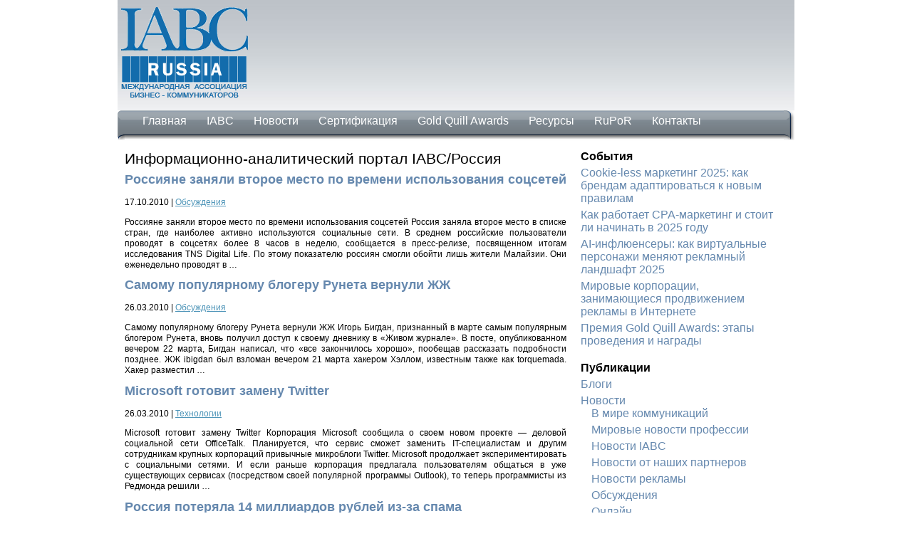

--- FILE ---
content_type: text/html; charset=UTF-8
request_url: https://iabcrussia.ru/page/3
body_size: 9559
content:
<!DOCTYPE html>
<html lang="ru-RU">
<head>
	<meta charset="UTF-8">
	<meta name="viewport" content="initial-scale=1.0, width=device-width">
	<title>Информационно-аналитический портал IABC/Россия | Страница 3 из 6</title>
	<meta name='robots' content='index, follow, max-image-preview:large, max-snippet:-1, max-video-preview:-1' />

	<!-- This site is optimized with the Yoast SEO plugin v21.0 - https://yoast.com/wordpress/plugins/seo/ -->
	<link rel="canonical" href="https://iabcrussia.ru/page/3" />
	<link rel="prev" href="https://iabcrussia.ru/page/2" />
	<link rel="next" href="https://iabcrussia.ru/page/4" />
	<meta property="og:locale" content="ru_RU" />
	<meta property="og:type" content="website" />
	<meta property="og:title" content="Информационно-аналитический портал IABC/Россия" />
	<meta property="og:url" content="https://iabcrussia.ru/" />
	<meta property="og:site_name" content="Информационно-аналитический портал IABC/Россия" />
	<meta name="twitter:card" content="summary_large_image" />
	<script type="application/ld+json" class="yoast-schema-graph">{"@context":"https://schema.org","@graph":[{"@type":"CollectionPage","@id":"https://iabcrussia.ru/","url":"https://iabcrussia.ru/page/3","name":"Информационно-аналитический портал IABC/Россия | Страница 3 из 6","isPartOf":{"@id":"https://iabcrussia.ru/#website"},"breadcrumb":{"@id":"https://iabcrussia.ru/page/3#breadcrumb"},"inLanguage":"ru-RU"},{"@type":"BreadcrumbList","@id":"https://iabcrussia.ru/page/3#breadcrumb","itemListElement":[{"@type":"ListItem","position":1,"name":"Главная страница"}]},{"@type":"WebSite","@id":"https://iabcrussia.ru/#website","url":"https://iabcrussia.ru/","name":"Информационно-аналитический портал IABC/Россия","description":"","potentialAction":[{"@type":"SearchAction","target":{"@type":"EntryPoint","urlTemplate":"https://iabcrussia.ru/?s={search_term_string}"},"query-input":"required name=search_term_string"}],"inLanguage":"ru-RU"}]}</script>
	<!-- / Yoast SEO plugin. -->


<script type="text/javascript">
window._wpemojiSettings = {"baseUrl":"https:\/\/s.w.org\/images\/core\/emoji\/14.0.0\/72x72\/","ext":".png","svgUrl":"https:\/\/s.w.org\/images\/core\/emoji\/14.0.0\/svg\/","svgExt":".svg","source":{"concatemoji":"https:\/\/iabcrussia.ru\/wp-includes\/js\/wp-emoji-release.min.js?ver=6.1.1"}};
/*! This file is auto-generated */
!function(e,a,t){var n,r,o,i=a.createElement("canvas"),p=i.getContext&&i.getContext("2d");function s(e,t){var a=String.fromCharCode,e=(p.clearRect(0,0,i.width,i.height),p.fillText(a.apply(this,e),0,0),i.toDataURL());return p.clearRect(0,0,i.width,i.height),p.fillText(a.apply(this,t),0,0),e===i.toDataURL()}function c(e){var t=a.createElement("script");t.src=e,t.defer=t.type="text/javascript",a.getElementsByTagName("head")[0].appendChild(t)}for(o=Array("flag","emoji"),t.supports={everything:!0,everythingExceptFlag:!0},r=0;r<o.length;r++)t.supports[o[r]]=function(e){if(p&&p.fillText)switch(p.textBaseline="top",p.font="600 32px Arial",e){case"flag":return s([127987,65039,8205,9895,65039],[127987,65039,8203,9895,65039])?!1:!s([55356,56826,55356,56819],[55356,56826,8203,55356,56819])&&!s([55356,57332,56128,56423,56128,56418,56128,56421,56128,56430,56128,56423,56128,56447],[55356,57332,8203,56128,56423,8203,56128,56418,8203,56128,56421,8203,56128,56430,8203,56128,56423,8203,56128,56447]);case"emoji":return!s([129777,127995,8205,129778,127999],[129777,127995,8203,129778,127999])}return!1}(o[r]),t.supports.everything=t.supports.everything&&t.supports[o[r]],"flag"!==o[r]&&(t.supports.everythingExceptFlag=t.supports.everythingExceptFlag&&t.supports[o[r]]);t.supports.everythingExceptFlag=t.supports.everythingExceptFlag&&!t.supports.flag,t.DOMReady=!1,t.readyCallback=function(){t.DOMReady=!0},t.supports.everything||(n=function(){t.readyCallback()},a.addEventListener?(a.addEventListener("DOMContentLoaded",n,!1),e.addEventListener("load",n,!1)):(e.attachEvent("onload",n),a.attachEvent("onreadystatechange",function(){"complete"===a.readyState&&t.readyCallback()})),(e=t.source||{}).concatemoji?c(e.concatemoji):e.wpemoji&&e.twemoji&&(c(e.twemoji),c(e.wpemoji)))}(window,document,window._wpemojiSettings);
</script>
<style type="text/css">
img.wp-smiley,
img.emoji {
	display: inline !important;
	border: none !important;
	box-shadow: none !important;
	height: 1em !important;
	width: 1em !important;
	margin: 0 0.07em !important;
	vertical-align: -0.1em !important;
	background: none !important;
	padding: 0 !important;
}
</style>
	<link rel='stylesheet' id='wp-block-library-css' href='https://iabcrussia.ru/wp-includes/css/dist/block-library/style.min.css?ver=6.1.1' type='text/css' media='all' />
<link rel='stylesheet' id='classic-theme-styles-css' href='https://iabcrussia.ru/wp-includes/css/classic-themes.min.css?ver=1' type='text/css' media='all' />
<style id='global-styles-inline-css' type='text/css'>
body{--wp--preset--color--black: #000000;--wp--preset--color--cyan-bluish-gray: #abb8c3;--wp--preset--color--white: #ffffff;--wp--preset--color--pale-pink: #f78da7;--wp--preset--color--vivid-red: #cf2e2e;--wp--preset--color--luminous-vivid-orange: #ff6900;--wp--preset--color--luminous-vivid-amber: #fcb900;--wp--preset--color--light-green-cyan: #7bdcb5;--wp--preset--color--vivid-green-cyan: #00d084;--wp--preset--color--pale-cyan-blue: #8ed1fc;--wp--preset--color--vivid-cyan-blue: #0693e3;--wp--preset--color--vivid-purple: #9b51e0;--wp--preset--gradient--vivid-cyan-blue-to-vivid-purple: linear-gradient(135deg,rgba(6,147,227,1) 0%,rgb(155,81,224) 100%);--wp--preset--gradient--light-green-cyan-to-vivid-green-cyan: linear-gradient(135deg,rgb(122,220,180) 0%,rgb(0,208,130) 100%);--wp--preset--gradient--luminous-vivid-amber-to-luminous-vivid-orange: linear-gradient(135deg,rgba(252,185,0,1) 0%,rgba(255,105,0,1) 100%);--wp--preset--gradient--luminous-vivid-orange-to-vivid-red: linear-gradient(135deg,rgba(255,105,0,1) 0%,rgb(207,46,46) 100%);--wp--preset--gradient--very-light-gray-to-cyan-bluish-gray: linear-gradient(135deg,rgb(238,238,238) 0%,rgb(169,184,195) 100%);--wp--preset--gradient--cool-to-warm-spectrum: linear-gradient(135deg,rgb(74,234,220) 0%,rgb(151,120,209) 20%,rgb(207,42,186) 40%,rgb(238,44,130) 60%,rgb(251,105,98) 80%,rgb(254,248,76) 100%);--wp--preset--gradient--blush-light-purple: linear-gradient(135deg,rgb(255,206,236) 0%,rgb(152,150,240) 100%);--wp--preset--gradient--blush-bordeaux: linear-gradient(135deg,rgb(254,205,165) 0%,rgb(254,45,45) 50%,rgb(107,0,62) 100%);--wp--preset--gradient--luminous-dusk: linear-gradient(135deg,rgb(255,203,112) 0%,rgb(199,81,192) 50%,rgb(65,88,208) 100%);--wp--preset--gradient--pale-ocean: linear-gradient(135deg,rgb(255,245,203) 0%,rgb(182,227,212) 50%,rgb(51,167,181) 100%);--wp--preset--gradient--electric-grass: linear-gradient(135deg,rgb(202,248,128) 0%,rgb(113,206,126) 100%);--wp--preset--gradient--midnight: linear-gradient(135deg,rgb(2,3,129) 0%,rgb(40,116,252) 100%);--wp--preset--duotone--dark-grayscale: url('#wp-duotone-dark-grayscale');--wp--preset--duotone--grayscale: url('#wp-duotone-grayscale');--wp--preset--duotone--purple-yellow: url('#wp-duotone-purple-yellow');--wp--preset--duotone--blue-red: url('#wp-duotone-blue-red');--wp--preset--duotone--midnight: url('#wp-duotone-midnight');--wp--preset--duotone--magenta-yellow: url('#wp-duotone-magenta-yellow');--wp--preset--duotone--purple-green: url('#wp-duotone-purple-green');--wp--preset--duotone--blue-orange: url('#wp-duotone-blue-orange');--wp--preset--font-size--small: 13px;--wp--preset--font-size--medium: 20px;--wp--preset--font-size--large: 36px;--wp--preset--font-size--x-large: 42px;--wp--preset--spacing--20: 0.44rem;--wp--preset--spacing--30: 0.67rem;--wp--preset--spacing--40: 1rem;--wp--preset--spacing--50: 1.5rem;--wp--preset--spacing--60: 2.25rem;--wp--preset--spacing--70: 3.38rem;--wp--preset--spacing--80: 5.06rem;}:where(.is-layout-flex){gap: 0.5em;}body .is-layout-flow > .alignleft{float: left;margin-inline-start: 0;margin-inline-end: 2em;}body .is-layout-flow > .alignright{float: right;margin-inline-start: 2em;margin-inline-end: 0;}body .is-layout-flow > .aligncenter{margin-left: auto !important;margin-right: auto !important;}body .is-layout-constrained > .alignleft{float: left;margin-inline-start: 0;margin-inline-end: 2em;}body .is-layout-constrained > .alignright{float: right;margin-inline-start: 2em;margin-inline-end: 0;}body .is-layout-constrained > .aligncenter{margin-left: auto !important;margin-right: auto !important;}body .is-layout-constrained > :where(:not(.alignleft):not(.alignright):not(.alignfull)){max-width: var(--wp--style--global--content-size);margin-left: auto !important;margin-right: auto !important;}body .is-layout-constrained > .alignwide{max-width: var(--wp--style--global--wide-size);}body .is-layout-flex{display: flex;}body .is-layout-flex{flex-wrap: wrap;align-items: center;}body .is-layout-flex > *{margin: 0;}:where(.wp-block-columns.is-layout-flex){gap: 2em;}.has-black-color{color: var(--wp--preset--color--black) !important;}.has-cyan-bluish-gray-color{color: var(--wp--preset--color--cyan-bluish-gray) !important;}.has-white-color{color: var(--wp--preset--color--white) !important;}.has-pale-pink-color{color: var(--wp--preset--color--pale-pink) !important;}.has-vivid-red-color{color: var(--wp--preset--color--vivid-red) !important;}.has-luminous-vivid-orange-color{color: var(--wp--preset--color--luminous-vivid-orange) !important;}.has-luminous-vivid-amber-color{color: var(--wp--preset--color--luminous-vivid-amber) !important;}.has-light-green-cyan-color{color: var(--wp--preset--color--light-green-cyan) !important;}.has-vivid-green-cyan-color{color: var(--wp--preset--color--vivid-green-cyan) !important;}.has-pale-cyan-blue-color{color: var(--wp--preset--color--pale-cyan-blue) !important;}.has-vivid-cyan-blue-color{color: var(--wp--preset--color--vivid-cyan-blue) !important;}.has-vivid-purple-color{color: var(--wp--preset--color--vivid-purple) !important;}.has-black-background-color{background-color: var(--wp--preset--color--black) !important;}.has-cyan-bluish-gray-background-color{background-color: var(--wp--preset--color--cyan-bluish-gray) !important;}.has-white-background-color{background-color: var(--wp--preset--color--white) !important;}.has-pale-pink-background-color{background-color: var(--wp--preset--color--pale-pink) !important;}.has-vivid-red-background-color{background-color: var(--wp--preset--color--vivid-red) !important;}.has-luminous-vivid-orange-background-color{background-color: var(--wp--preset--color--luminous-vivid-orange) !important;}.has-luminous-vivid-amber-background-color{background-color: var(--wp--preset--color--luminous-vivid-amber) !important;}.has-light-green-cyan-background-color{background-color: var(--wp--preset--color--light-green-cyan) !important;}.has-vivid-green-cyan-background-color{background-color: var(--wp--preset--color--vivid-green-cyan) !important;}.has-pale-cyan-blue-background-color{background-color: var(--wp--preset--color--pale-cyan-blue) !important;}.has-vivid-cyan-blue-background-color{background-color: var(--wp--preset--color--vivid-cyan-blue) !important;}.has-vivid-purple-background-color{background-color: var(--wp--preset--color--vivid-purple) !important;}.has-black-border-color{border-color: var(--wp--preset--color--black) !important;}.has-cyan-bluish-gray-border-color{border-color: var(--wp--preset--color--cyan-bluish-gray) !important;}.has-white-border-color{border-color: var(--wp--preset--color--white) !important;}.has-pale-pink-border-color{border-color: var(--wp--preset--color--pale-pink) !important;}.has-vivid-red-border-color{border-color: var(--wp--preset--color--vivid-red) !important;}.has-luminous-vivid-orange-border-color{border-color: var(--wp--preset--color--luminous-vivid-orange) !important;}.has-luminous-vivid-amber-border-color{border-color: var(--wp--preset--color--luminous-vivid-amber) !important;}.has-light-green-cyan-border-color{border-color: var(--wp--preset--color--light-green-cyan) !important;}.has-vivid-green-cyan-border-color{border-color: var(--wp--preset--color--vivid-green-cyan) !important;}.has-pale-cyan-blue-border-color{border-color: var(--wp--preset--color--pale-cyan-blue) !important;}.has-vivid-cyan-blue-border-color{border-color: var(--wp--preset--color--vivid-cyan-blue) !important;}.has-vivid-purple-border-color{border-color: var(--wp--preset--color--vivid-purple) !important;}.has-vivid-cyan-blue-to-vivid-purple-gradient-background{background: var(--wp--preset--gradient--vivid-cyan-blue-to-vivid-purple) !important;}.has-light-green-cyan-to-vivid-green-cyan-gradient-background{background: var(--wp--preset--gradient--light-green-cyan-to-vivid-green-cyan) !important;}.has-luminous-vivid-amber-to-luminous-vivid-orange-gradient-background{background: var(--wp--preset--gradient--luminous-vivid-amber-to-luminous-vivid-orange) !important;}.has-luminous-vivid-orange-to-vivid-red-gradient-background{background: var(--wp--preset--gradient--luminous-vivid-orange-to-vivid-red) !important;}.has-very-light-gray-to-cyan-bluish-gray-gradient-background{background: var(--wp--preset--gradient--very-light-gray-to-cyan-bluish-gray) !important;}.has-cool-to-warm-spectrum-gradient-background{background: var(--wp--preset--gradient--cool-to-warm-spectrum) !important;}.has-blush-light-purple-gradient-background{background: var(--wp--preset--gradient--blush-light-purple) !important;}.has-blush-bordeaux-gradient-background{background: var(--wp--preset--gradient--blush-bordeaux) !important;}.has-luminous-dusk-gradient-background{background: var(--wp--preset--gradient--luminous-dusk) !important;}.has-pale-ocean-gradient-background{background: var(--wp--preset--gradient--pale-ocean) !important;}.has-electric-grass-gradient-background{background: var(--wp--preset--gradient--electric-grass) !important;}.has-midnight-gradient-background{background: var(--wp--preset--gradient--midnight) !important;}.has-small-font-size{font-size: var(--wp--preset--font-size--small) !important;}.has-medium-font-size{font-size: var(--wp--preset--font-size--medium) !important;}.has-large-font-size{font-size: var(--wp--preset--font-size--large) !important;}.has-x-large-font-size{font-size: var(--wp--preset--font-size--x-large) !important;}
.wp-block-navigation a:where(:not(.wp-element-button)){color: inherit;}
:where(.wp-block-columns.is-layout-flex){gap: 2em;}
.wp-block-pullquote{font-size: 1.5em;line-height: 1.6;}
</style>
<link rel='stylesheet' id='iabcrussia-css' href='https://iabcrussia.ru/wp-content/themes/iabcrussia/style.css?ver=6.1.1' type='text/css' media='all' />
<link rel="https://api.w.org/" href="https://iabcrussia.ru/wp-json/" /><link rel="EditURI" type="application/rsd+xml" title="RSD" href="https://iabcrussia.ru/xmlrpc.php?rsd" />
<link rel="wlwmanifest" type="application/wlwmanifest+xml" href="https://iabcrussia.ru/wp-includes/wlwmanifest.xml" />
<meta name="generator" content="WordPress 6.1.1" />
	<link rel="shortcut icon" href="https://iabcrussia.ru/wp-content/themes/iabcrussia/images/favicon.ico" type="image/x-icon">
</head>
<body id="inner">
<div id="container">
	<div id="header">
		<a href="/" class="logo"></a>
	</div>
	<div class="clear"></div>
	<div id="navigation">
		<ul>
			<li>
				<a href="/">Главная</a>
			</li>
			<li>
				<a href="/about">IABC</a>
			</li>
			<li>
				<a href="/news">Новости</a>
			</li>
			<li>
				<a href="/accreditation">Сертификация</a>
			</li>
			<li>
				<a href="/gq">Gold Quill Awards</a>
			</li>
			<li>
				<a href="/library">Ресурсы</a>
			</li>
			<li>
				<a href="/rup">RuPoR</a>
			</li>
			<li>
				<a href="/contacts">Контакты</a>
			</li>
		</ul>
	</div>
	<div id="content" style="padding-left: 10px;">
	<div id="article" class="col" style="width: 620px;">
		<h1>Информационно-аналитический портал IABC/Россия</h1>
		<article id="post-90" class="post-90 post type-post status-publish format-standard hentry category-talks">
	<h2><a rel="bookmark" title="Россияне заняли второе место по времени использования соцсетей" href="https://iabcrussia.ru/news/talks/2010/10/12/121010_socialnetwork">Россияне заняли второе место по времени использования соцсетей</a></h2>
	<p>17.10.2010 | <a href="https://iabcrussia.ru/news/talks" rel="category tag">Обсуждения</a></p>
	<p>Россияне заняли второе место по времени использования соцсетей Россия заняла второе место в списке стран, где наиболее активно используются социальные сети. В среднем российские пользователи проводят в соцсетях более 8 часов в неделю, сообщается в пресс-релизе, посвященном итогам исследования TNS Digital Life. По этому показателю россиян смогли обойти лишь жители Малайзии. Они еженедельно проводят в &hellip;</p>
</article>
<article id="post-89" class="post-89 post type-post status-publish format-standard hentry category-talks">
	<h2><a rel="bookmark" title="Самому популярному блогеру Рунета вернули ЖЖ" href="https://iabcrussia.ru/news/talks/2010/03/23/230310_back">Самому популярному блогеру Рунета вернули ЖЖ</a></h2>
	<p>26.03.2010 | <a href="https://iabcrussia.ru/news/talks" rel="category tag">Обсуждения</a></p>
	<p>Самому популярному блогеру Рунета вернули ЖЖ Игорь Бигдан, признанный в марте самым популярным блогером Рунета, вновь получил доступ к своему дневнику в &#171;Живом журнале&#187;. В посте, опубликованном вечером 22 марта, Бигдан написал, что &#171;все закончилось хорошо&#187;, пообещав рассказать подробности позднее. ЖЖ ibigdan был взломан вечером 21 марта хакером Хэллом, известным также как torquemada. Хакер разместил &hellip;</p>
</article>
<article id="post-92" class="post-92 post type-post status-publish format-standard hentry category-technology">
	<h2><a rel="bookmark" title="Microsoft готовит замену Twitter" href="https://iabcrussia.ru/news/technology/2010/03/23/230310_office_talk">Microsoft готовит замену Twitter</a></h2>
	<p>26.03.2010 | <a href="https://iabcrussia.ru/news/technology" rel="category tag">Технологии</a></p>
	<p>Microsoft готовит замену Twitter Корпорация Microsoft сообщила о&nbsp;своем новом проекте &#8212;&nbsp;деловой социальной сети OfficeTalk. Планируется, что сервис сможет заменить IT-специалистам и&nbsp;другим сотрудникам крупных корпораций привычные микроблоги Twitter. Microsoft продолжает экспериментировать с социальными сетями. И если раньше корпорация предлагала пользователям общаться в уже существующих сервисах (посредством своей популярной программы Outlook), то теперь программисты из Редмонда решили &hellip;</p>
</article>
<article id="post-84" class="post-84 post type-post status-publish format-standard hentry category-online">
	<h2><a rel="bookmark" title="Россия потеряла 14 миллиардов рублей из-за спама" href="https://iabcrussia.ru/news/online/2010/02/05/050210_cyber_loss">Россия потеряла 14 миллиардов рублей из-за спама</a></h2>
	<p>09.02.2010 | <a href="https://iabcrussia.ru/news/online" rel="category tag">Онлайн</a></p>
	<p>Россия потеряла 14 миллиардов рублей из-за спама Российская ассоциация электронных коммуникаций (РАЭК) по итогам исследования рынка спама в Рунете пришла к выводу, что потери российской экономики от этой деятельности в 2009 году составили 14,1 миллиарда рублей. При этом доходы российских спамеров оцениваются в 3,7 миллиарда рублей. РАЭК отмечает, что Россия не является мировым лидером спам-индустрии, &hellip;</p>
</article>
<article id="post-87" class="post-87 post type-post status-publish format-standard hentry category-rusnews tag-smi tag-sud">
	<h2><a rel="bookmark" title="Мосгорсуд попросил СМИ не давить на органы" href="https://iabcrussia.ru/news/rusnews/2010/01/22/220110_smi_pressure">Мосгорсуд попросил СМИ не давить на органы</a></h2>
	<p>25.01.2010 | <a href="https://iabcrussia.ru/news/rusnews" rel="category tag">В мире коммуникаций</a></p>
	<p>Мосгорсуд попросил СМИ не давить на органы Московский городской суд призвал средства массовой информации прекратить давление на судебные органы в связи с делом фотокорреспондента РИА Новости Андрея Стенина, оштрафованного за участие в несанкционированном митинге, сообщает агентство. Стенин 20 января решением мирового судьи 370 участка Натальи Кривенцевой был оштрафован на 500 рублей как участник митинга 12 &hellip;</p>
</article>
<article id="post-93" class="post-93 post type-post status-publish format-standard hentry category-worldnews tag-google tag-mobilnyjj tag-reklama">
	<h2><a rel="bookmark" title="Google купил оператора мобильной рекламы за 750 миллионов долларов" href="https://iabcrussia.ru/news/worldnews/2009/11/10/101109_google_adv_mobile">Google купил оператора мобильной рекламы за 750 миллионов долларов</a></h2>
	<p>15.11.2009 | <a href="https://iabcrussia.ru/news/worldnews" rel="category tag">Мировые новости профессии</a></p>
	<p>Google купил оператора мобильной рекламы за 750 миллионов долларов &nbsp; Корпорация Google объявила о заключении соглашения о покупке компании AdMob, занимающейся мобильной рекламой. Сумма сделки составит 750 миллионов долларов. Оплата будет произведена ценными бумагами Google. AdMob была основана три года назад. Годовая выручка компании за это время выросла примерно до 100 миллионов долларов, отмечает блог &hellip;</p>
</article>
<article id="post-91" class="post-91 post type-post status-publish format-standard hentry category-technology tag-3g tag-medvedev tag-rossija">
	<h2><a rel="bookmark" title="Частоты попали в президентский спектр" href="https://iabcrussia.ru/news/technology/2009/10/22/221009_3g_medvedev">Частоты попали в президентский спектр</a></h2>
	<p>26.10.2009 | <a href="https://iabcrussia.ru/news/technology" rel="category tag">Технологии</a></p>
	<p>Частоты попали в президентский спектр &nbsp; Президент РФ Дмитрий Медведев поручил Министерству связи и массовых коммуникаций и Министерству обороны решить проблему нехватки частотного спектра для сетей мобильной связи третьего и четвертого поколения (3G и 4G). Сейчас в гражданских целях в России используется всего 2-3% частотного спектра, а большая его часть находится в распоряжении силовых структур. &hellip;</p>
</article>
<article id="post-60" class="post-60 post type-post status-publish format-standard hentry category-books">
	<h2><a rel="bookmark" title="История на миллион долларов" href="https://iabcrussia.ru/library/books/hist_blndlr">История на миллион долларов</a></h2>
	<p>05.10.2009 | <a href="https://iabcrussia.ru/library/books" rel="category tag">Из книг</a></p>
	<p>Все размещенные в разделе материалы публикуются в строгом соответствии с оригиналом или исходным материалом. История на миллион долларов &nbsp; &nbsp;&nbsp; В издательстве «Альпина нон-фикшин» вышла книга известного американского теледраматурга Роберта Макки «История на миллион долларов: Мастер-класс для сценаристов, писателей и не только».Издание увидело свет при поддержке компании «Меркатор», специалисты которой также разработали дизайн обложки книги. &hellip;</p>
</article>
<article id="post-86" class="post-86 post type-post status-publish format-standard hentry category-rusnews">
	<h2><a rel="bookmark" title="Правительство утвердило цифру" href="https://iabcrussia.ru/news/rusnews/2009/09/24/240909_digital">Правительство утвердило цифру</a></h2>
	<p>28.09.2009 | <a href="https://iabcrussia.ru/news/rusnews" rel="category tag">В мире коммуникаций</a></p>
	<p>Правительство утвердило цифру Концепцию ФЦП &#171;Развитие телерадиовещания в РФ на 2009-2015 годы&#187; утвердил своим распоряжением премьер-министр Владимир Путин. Согласно программе, к 2015 году все население страны должно иметь возможность бесплатно принимать ряд телерадиоканалов в цифровом формате. Для этого будут сформированы несколько мультиплексов (пакеты каналов, вещание которых происходит на одной частоте), распространение которых на себя возьмет &hellip;</p>
</article>
<article id="post-79" class="post-79 post type-post status-publish format-standard hentry category-advnews tag-google tag-livejournal tag-zhivojj_zhurnal tag-kontekst tag-reklama">
	<h2><a rel="bookmark" title="Пользователи ЖЖ заработают на контекстной рекламе" href="https://iabcrussia.ru/news/advnews/2009/09/23/230909_lj">Пользователи ЖЖ заработают на контекстной рекламе</a></h2>
	<p>26.09.2009 | <a href="https://iabcrussia.ru/news/advnews" rel="category tag">Новости рекламы</a></p>
	<p>Пользователи ЖЖ заработают на контекстной рекламе LiveJournal запустил программу Your Journal — Your Money, позволяющий блогерам размещать в своем ЖЖ рекламу сети Google AdSense. При использовании YJYM сам LiveJournal не получает комиссионных. Всю выручку делят между собой блогер и Google. Присоединиться к YJYM могут лишь владельцы платных и постоянных аккаунтов. Им предлагается либо создать новую &hellip;</p>
</article>
		<b>Наши партнёры:</b>
<p><a href="http://shool4.ru/">http://shool4.ru</a></p>
		<p><a href="https://mediusinfo.ru/">https://mediusinfo.ru</a></p>
<p><a href="https://ш19ржд.рф/">https://ш19ржд.рф</a></p>
		<div class="pagination">
	<ul class='page-numbers'>
	<li><a class="prev page-numbers" href="https://iabcrussia.ru/page/2">&lt;</a></li>
	<li><a class="page-numbers" href="https://iabcrussia.ru">1</a></li>
	<li><a class="page-numbers" href="https://iabcrussia.ru/page/2">2</a></li>
	<li><span aria-current="page" class="page-numbers current">3</span></li>
	<li><a class="page-numbers" href="https://iabcrussia.ru/page/4">4</a></li>
	<li><a class="page-numbers" href="https://iabcrussia.ru/page/5">5</a></li>
	<li><a class="page-numbers" href="https://iabcrussia.ru/page/6">6</a></li>
	<li><a class="next page-numbers" href="https://iabcrussia.ru/page/4">&gt;</a></li>
</ul>
</div>
	</div>
	<div class="col" id="https://ш19ржд.рф/rightside-bar" style="width: 270px">
		
		<div id="recent-posts-2" class="widget widget_recent_entries">
		<h3 class="widget-title">События</h3>
		<ul>
											<li>
					<a href="https://iabcrussia.ru/news/cookie-less-marketing-2025-kak-brendam-adaptirova">Cookie-less маркетинг 2025: как брендам адаптироваться к новым правилам</a>
									</li>
											<li>
					<a href="https://iabcrussia.ru/news/kak-rabotaet-cpa-marketing-i-stoit-li-nach">Как работает CPA-маркетинг и стоит ли начинать в 2025 году</a>
									</li>
											<li>
					<a href="https://iabcrussia.ru/news/ai-inflyuensery-kak-virtualnye-persona">AI-инфлюенсеры: как виртуальные персонажи меняют рекламный ландшафт 2025</a>
									</li>
											<li>
					<a href="https://iabcrussia.ru/mirovye-korporacii-zanimayushchiesya-prodvizheniem-reklamy-v-internete">Мировые корпорации, занимающиеся продвижением рекламы в Интернете</a>
									</li>
											<li>
					<a href="https://iabcrussia.ru/premiya-gold-quill-awards-etapy-provedeniya-i-nagrady">Премия Gold Quill Awards: этапы проведения и награды</a>
									</li>
					</ul>

		</div><div id="categories-2" class="widget widget_categories"><h3 class="widget-title">Публикации</h3>
			<ul>
					<li class="cat-item cat-item-3"><a href="https://iabcrussia.ru/blog">Блоги</a>
</li>
	<li class="cat-item cat-item-7"><a href="https://iabcrussia.ru/news">Новости</a>
<ul class='children'>
	<li class="cat-item cat-item-20"><a href="https://iabcrussia.ru/news/rusnews">В мире коммуникаций</a>
</li>
	<li class="cat-item cat-item-24"><a href="https://iabcrussia.ru/news/worldnews">Мировые новости профессии</a>
</li>
	<li class="cat-item cat-item-18"><a href="https://iabcrussia.ru/news/newsiabc">Новости IABC</a>
</li>
	<li class="cat-item cat-item-17"><a href="https://iabcrussia.ru/news/corpnews">Новости от наших партнеров</a>
</li>
	<li class="cat-item cat-item-16"><a href="https://iabcrussia.ru/news/advnews">Новости рекламы</a>
</li>
	<li class="cat-item cat-item-21"><a href="https://iabcrussia.ru/news/talks">Обсуждения</a>
</li>
	<li class="cat-item cat-item-19"><a href="https://iabcrussia.ru/news/online">Онлайн</a>
</li>
	<li class="cat-item cat-item-22"><a href="https://iabcrussia.ru/news/technology">Технологии</a>
</li>
</ul>
</li>
	<li class="cat-item cat-item-5"><a href="https://iabcrussia.ru/library">Ресурсы</a>
<ul class='children'>
	<li class="cat-item cat-item-10"><a href="https://iabcrussia.ru/library/books">Из книг</a>
</li>
	<li class="cat-item cat-item-11"><a href="https://iabcrussia.ru/library/cases">Кейсы</a>
</li>
	<li class="cat-item cat-item-14"><a href="https://iabcrussia.ru/library/ratings">Рейтинги</a>
</li>
	<li class="cat-item cat-item-9"><a href="https://iabcrussia.ru/library/articles">Статьи</a>
</li>
</ul>
</li>
			</ul>

			</div><div id="tag_cloud-2" class="widget widget_tag_cloud"><h3 class="widget-title">Метки</h3><div class="tagcloud"><a href="https://iabcrussia.ru/tag/3g" class="tag-cloud-link tag-link-41 tag-link-position-1" style="font-size: 8pt;" aria-label="3G (1 элемент)">3G</a>
<a href="https://iabcrussia.ru/tag/google" class="tag-cloud-link tag-link-35 tag-link-position-2" style="font-size: 16.4pt;" aria-label="Google (2 элемента)">Google</a>
<a href="https://iabcrussia.ru/tag/livejournal" class="tag-cloud-link tag-link-34 tag-link-position-3" style="font-size: 8pt;" aria-label="LiveJournal (1 элемент)">LiveJournal</a>
<a href="https://iabcrussia.ru/tag/skype" class="tag-cloud-link tag-link-38 tag-link-position-4" style="font-size: 8pt;" aria-label="skype (1 элемент)">skype</a>
<a href="https://iabcrussia.ru/tag/zhivojj_zhurnal" class="tag-cloud-link tag-link-36 tag-link-position-5" style="font-size: 8pt;" aria-label="Живой Журнал (1 элемент)">Живой Журнал</a>
<a href="https://iabcrussia.ru/tag/medvedev" class="tag-cloud-link tag-link-42 tag-link-position-6" style="font-size: 8pt;" aria-label="Медведев (1 элемент)">Медведев</a>
<a href="https://iabcrussia.ru/tag/rossija" class="tag-cloud-link tag-link-32 tag-link-position-7" style="font-size: 16.4pt;" aria-label="Россия (2 элемента)">Россия</a>
<a href="https://iabcrussia.ru/tag/kontekst" class="tag-cloud-link tag-link-37 tag-link-position-8" style="font-size: 8pt;" aria-label="контекст (1 элемент)">контекст</a>
<a href="https://iabcrussia.ru/tag/mobilnyjj" class="tag-cloud-link tag-link-43 tag-link-position-9" style="font-size: 8pt;" aria-label="мобильный (1 элемент)">мобильный</a>
<a href="https://iabcrussia.ru/tag/reklama" class="tag-cloud-link tag-link-31 tag-link-position-10" style="font-size: 22pt;" aria-label="реклама (3 элемента)">реклама</a>
<a href="https://iabcrussia.ru/tag/rynok" class="tag-cloud-link tag-link-33 tag-link-position-11" style="font-size: 8pt;" aria-label="рынок (1 элемент)">рынок</a>
<a href="https://iabcrussia.ru/tag/smi" class="tag-cloud-link tag-link-40 tag-link-position-12" style="font-size: 8pt;" aria-label="сми (1 элемент)">сми</a>
<a href="https://iabcrussia.ru/tag/sud" class="tag-cloud-link tag-link-39 tag-link-position-13" style="font-size: 8pt;" aria-label="суд (1 элемент)">суд</a></div>
</div><div id="text-2" class="widget widget_text"><h3 class="widget-title">Партнёры</h3>			<div class="textwidget"><p><a title="Мелбет казино вход" href="https://shool4.ru/"><img decoding="async" title="Мелбет казино вход" src="https://iabcrussia.ru/wp-content/uploads/2024/04/Melbet.jpg" alt="Мелбет казино вход" width="150" /></a></p>
</div>
		</div>	</div>
</div>

	<div id="footer" style="padding-left: 15px;">
		<div class="copyright">дизайн - Notamedia<br /> разработка - SmartSites</div>
		&copy; 2026, Сommunicators.ru<br />&copy; 2026, IABC/Россия
	</div>
</div>
</body>
</html>

--- FILE ---
content_type: text/css
request_url: https://iabcrussia.ru/wp-content/themes/iabcrussia/style.css?ver=6.1.1
body_size: 5842
content:

/* CSS Document */
html, body, div, span, applet, object, iframe,
h1, h2, h3, h4, h5, h6, p, blockquote, pre,
a, abbr, acronym, address, big, cite, code,
del, dfn, em, font, img, ins, kbd, q, s, samp,
small, strike, strong, sub, sup, tt, var,
b, u, i, center,
dl, dt, dd, ol, ul, li,
fieldset, form, label, legend,
table, caption, tbody, tfoot, thead, tr, th, td {	margin: 0;	padding: 0;	border: 0;	outline: 0;	font-size: 100%; background: transparent;}
	
body {	font-family:Arial, Helvetica, sans-serif;}
ol, ul {list-style: none;}
blockquote, q {	quotes: none;}
blockquote:before, blockquote:after,
q:before, q:after {	content: '';	content: none;}
:focus {	outline: 0;}
table {	border-collapse: collapse;	border-spacing: 0;}
table td { vertical-align: top; }
hr{margin:-7px 0;border:none; color:red; height:1px; background:red; display:block;}
/* End of clearing */

a{color:#6588ae; text-decoration:none;}
a:hover { text-decoration:underline}
a.act { color: #000 !important; text-decoration: none !important;}
.logo{ display:block; background-repeat:no-repeat; margin:21px 0 0 0}
.clear {clear:both; float:none; line-height:o; font-size:0}
p { font-size:0.75em; line-height:1.3em}


h2{ font-size:1.31em; margin:0 0 .3em 0; }
h5 { margin:0; }
#container {width:950px; margin:0 auto; background: transparent url(images/conbg.jpg) repeat-x; padding:0; }
/*#header{position:relative; background:transparent url(images/logo.gif) no-repeat scroll 320px 28px; padding: 0 10px; } */
#header a.logo { background: transparent url(images/1234.gif) no-repeat scroll 0 10px; width:320px; height:145px; margin:0; padding: 0; margin-left: 5px;}
a#iabc_button { display: block; margin-top: 10px; margin:15px;float: right;background: url(images/iabc_button2.jpg) no-repeat; height: 55px; width: 130px;}
a#reg_button { display: block; margin-bottom: 5px;margin:15px;float: right;background: url(images/reg_button3.jpg) no-repeat; height: 55px; width: 130px;}
form{ float:right; margin: 0; width:300px;}
form fieldset{ float:right; white-space: nowrap;}
#search input {margin:0 1px 0 0}
form#search .textfield {border:1px solid #dedede; font-size:0.75em; width:190px; margin:0 9px 0 40px; padding: 2px;}
#header li { display:inline}
#header p{ padding:20px 380px 0 0 }
#quote { color: #747d84; margin: -25px 0 0 325px; height: 40px; width: 250px; position: relative; }  
#quote p { width: 100%; padding: 0; margin: 0; }
#quote p.right { text-align: right; }

#contacts-net{ text-align: center; float:right; height: 123px; width:264px; background: url(images/main-03.jpg) no-repeat 12px  14px; color:#fff; padding:30px 10px 9px 11px; margin:0 -5px;}
#contacts-net h1 { position: relative; text-transform: uppercase; font-size: 90%;  }
#contacts-net a{ color:#fff; text-decoration:underline; font-size: 90%; position: relative; width: 100px; top: 20px;}

#site-tools { position:relative; margin:0}
#site-tools input{ float:left}
#site-tools ul li{ display:inline; font-size:0.75em; color:#5096b9;}
#site-tools li a, #site-tools li span {color:#5096b9; margin:0 17px 0 0 }
#site-tools li a {text-decoration: underline}
#site-tools li a.span { text-decoration:none; border-bottom:1px dashed #5096b9; cursor:pointer; }
#site-tools .rss{ background:url(images/RSS2.png) no-repeat; padding-left:22px}

#navigation { background:url(images/nav-corners.gif) no-repeat; height:41px; width:950px; margin:10px 0 0 0; }
#navigation ul{ clear:left;  margin:0 15px 0 10px; background: transparent url(images/nav-bg.gif) repeat-x; padding:0 0 7px 18px; color:#fff; height: 40px}
#navigation li{ float:left; position:relative; margin-right:7px; }
#navigation li a{ color:#fff; padding: 6px 14px 10px 7px;  text-decoration:none; display: block; }
#navigation li a:hover{ color:#fff;}
#navigation li.act {background: url(images/menu-h.jpg) repeat-x; }
#navigation li.act a{ color: #fff; }  

#navigation li ul { background:none; z-index:10; position:absolute; display:none; top:33px; left:0; padding:0; margin:0; width: 200px; }
#navigation li ul li{float: none; display: block; padding: 0; background:#a4a7ac; margin:0; }
#navigation li ul li a, #navigation li.act ul li a{ background:#a4a7ac; color:#fff; padding:4px 0 7px 7px; font-size:80%; display:block; width: 100%; margin: 0;}
#navigation li ul li a:hover { background:#c0c5c9; color:#fff;}

#navigation li.hover { background: url(images/menu-h.jpg) repeat-x; }


#navigation li.hover ul{ background:#476faa; color:#fff;}

.archive { display:block; font-weight: bold; text-align:right; font-size: 80%;   } 

#content{ padding:15px 0 0 0; overflow:hidden; clear:left;  }
.ico-set {overflow:hidden; margin:27px 0 0 54px}
.ico-set  a{ float:left; background-repeat:no-repeat; width:32px; height:32px; margin:0 20px 0 0}
.ico-set  a.photo{ background-image: url(images/photo-ico.gif)}
.ico-set  a.video{ background-image: url(images/video-ico.gif)}
.ico-set  a.comments{ background-image: url(images/comments-ico.gif)}

#last-news img {  margin-top:2px; margin-bottom:3px }

.col dt { float:left; padding:2px 5px 0 0; }
.col dt span{ clear:left; display:block; font-size:0.69em}
.col dd{ overflow:hidden; margin:0 0 18px 0}
.col dd span{ display:block; color:#948D8D; font-size:11px}
.col dd em{ color: green !important; font-style: normal}

#inner #rightside-bar.col{ width:250px; padding-top: 10px;}
table#calendar{ font-size:0.69em; border-bottom:1px solid #eeefeb; width:195px; float:right; }
table#calendar th{ text-align:center; font-weight:normal;padding-bottom:7px; padding-top:5px }
table#calendar caption { text-align:left; font-weight:bold; background:#eeefeb; padding:9px 6px 6px 8px; }
:lang(ru) table#calendar caption{margin:30px 0 0 0}
table#calendar caption a{  float:right; font-weight:normal; text-decoration:underline}
table#calendar td{ text-align:center; padding-bottom:8px; line-height:1em}
#main-events, #last-news { width:300px; padding:0 25px 0 0;}
#main-events h1{ font-size:1.38em; margin:5px 0 5px 0}
#main-events h2 span{float:right; color:#c22117; font-size:0.52em; padding:0.7em 0 0 0}
#main-events img{ margin-top:3px; } 
#last-events { padding:20px 0 0 0; background: url(images/dotted-bg.gif) repeat-x; margin:14px 0 0 0}
#last-events dt { width:40px; }
#last-events .pages { font-size:0.75em; margin:0 0 0 46px}
#last-events .pages li { display:inline; margin:0 10px 0 0}
#last-events .pages li a{ text-decoration:underline}
#last-events .pages li.pages-header { display:block; font-size:1.33em; font-weight:bold; margin:0 0 4px 0}
#rightside-bar img { float:left; margin:4px 11px 0 0; border-top:2px solid black}
#rightside-bar div{ overflow:hidden; margin-bottom:20px; }
#inner #left-sidebar { width:170px; padding:30px}
#inner #last-news, #inner #article{ width:650px; padding:0 20px 0 0;}
#inner #last-events { background:none; margin:0; padding:0}
#inner #content{ padding-bottom:30px }
#inner .sub-nav{ font-size:0.88em}
.sub-nav li { margin-bottom: 1em; }
.counter { color: #000; font-size: 90%; }
#inner .sub-nav a{ color:#3e88ad; text-decoration:underline; }
#rightside-bar #date{ margin:8px 0 0 0; width:auto}
#rightside-bar #date fieldset{ margin:0}
#rightside-bar #date select option, #rightside-bar #date select{font-size:11px; color:#3a3a3a; border:1px solid #bdbfb8; padding:0; float:left;margin:0 1px 0 0;}
#rightside-bar #date input{  float:left}
#article h1{ font-size:1.31em; font-weight:normal; margin-bottom:7px}
#article h1 span {font-size:0.52em; font-weight:normal}
#article h2 { font-size:1.1em; font-weight:bold; margin-bottom:2px} 
#article p{ text-align: justify; margin:.9em 0;}
#article p img { margin:3px 10px 0 0; float: left;}
#article p a {line-height:1.7em; color:#5096b9; text-decoration:underline}
#article ul{ margin:10px 0 10px 0}
#article ul { list-style-type: disc;}
#article ol { list-style-type: decimal; } 
#article li { margin-left: 20px;background:none; font-size:0.75em; padding:0 0 4px 0; line-height:1.3em }
#article #comments, #article .normal { /*background:url(images/dotted-bg.gif) repeat-x;*/ padding:17px 0 0 0}
#article #comments span, #article .normal span{ font-size:0.69em}
#article #comments span bold {color:#646b6e; font-weight:bold; font-size:1.09em; margin:0 7px 0 0}
#article #comments form .legend{ width:497px; background: #fff url(images/tab-left-side.gif) no-repeat; padding:0 0 0 4px}
#article #comments form .legend span { float:left; background:#F1F2ED url(images/scroll-header-right.gif) no-repeat right top; padding:10px 40px 0 7px; font-size:1em; line-height:1em }
#article #comments form, #article #comments fieldset{ width:591px;  float:left}
#article #comments fieldset{ padding:20px 0 35px 36px; background:#eceee7 url(images/corner-rt.gif) no-repeat right top;}
#article #comments form textarea{ width:570px ; height:156px; border:1px solid #fff; margin:2px 20px 0 0 }
#article #comments form label { float:none; display:block; color:#424242; font-size:0.69em; width:auto}
#article #comments form div {float:left}
#article #comments form img { display:block; margin:20px 0 10px 0}
#article #comments form .textfield { width:104px; border:1px solid #fff}
#article #comments form .button { display:block; margin:20px 30px 0 0; float: right;}
#article #comments form .footer { width:497px; height:4px; background:url(images/form-footer.gif) no-repeat}

#article #comments p { margin:0; }

#article p.redline { line-height:1.5em; text-indent: 25px; }

#article table.inner { font-weight:normal; line-height:0.75em; width: 100%;}
#article table.inner thead { text-align:left;} 
#article thead th {font-size: 0.75em; background:#f1f2ed; padding:10px}
#article table.inner td{ border-bottom: 1px solid #d5d5d5; padding:10px}
#article table.inner tr.last td{ border:none}

.fl { float:left; display:inline; }

.news_slider { float:right; position:relative; width:459px; padding:0 0 20px 0; text-align:left; background:#f1f2ed url(images/scroll-footer.gif) no-repeat left bottom; height:190px; }
.news_slider .messaging { display:block; padding:5px; margin:0 20px 5px 20px; background:#ffffcc; }
.news_slider .prev, .news_slider .next { position:absolute; top:100px; display:none; z-index:10; }
.news_slider .next { right:-12px; }
.news_slider .prev { left:-12px; }
.news_slider .prev2, .news_slider .next2 { position:absolute; top:100px; display:block; z-index:0; width:25px; height:25px; }
.news_slider .next2 { right:-12px; background:url(images/next2.gif) 0 0 no-repeat; }
.news_slider .prev2 { left:-12px; background:url(images/prev2.gif) 0 0 no-repeat; }
.news_slider .container { position:relative; top:0; left:0; width:100%; }
.news_slider .news_items {
    /*
        The width must be equal to .item ((width + margin-right) * 2).
    */
	position: relative; width: 410px; top: 0; left: 30px; overflow: hidden;
}
.news_slider .view_all { font-size: .8em; padding: 5px; margin: 0 0 2px 0; border-top: #eeeeed 1px solid; border-bottom:#eeeeed 1px solid; text-align: center; }
.news_slider .item {
    /*
        Must contain a width and a margin-right.
    */
	width: 195px; margin-right: 13px;
}

.news_slider_header { padding:0 0 0 4px; overflow:hidden; background: #fff url(images/tab-left-side.gif) no-repeat }
* html .news_slider_header { height:0; overflow:visible; }
.news_slider_header span { float:left; font-size:1.31em; background:#f1f2ed url(images/scroll-header-right.gif) no-repeat right top; padding:10px 33px 0 7px; line-height:1em; margin:0  }

.news_items { padding:10px 0 0 0; }
.news_items .item span.date {font-size:0.69em; display:block}
.news_items .item  h1 em{ font-style:italic; font-weight:normal; display:block}
.news_items .item  h1 { font-size:0.75em; font-weight:bold; margin:0 10px 0 0}
.news_items .item img{ float:left; border:2px solid #fff; margin:3px 10px 13px 0}
.news_items .item p{ clear:left}
.news_items .item p span{ display:block; color:#898383; font-size:0.92em}
.news_slider .corner-rt{ position:absolute; height:4px; width:4px; background:url(images/corner-rt.gif) no-repeat; right:0; top:31px}
.slleft { float:left; }

#feedback {  }
#feedback p, #feedback form { float: none; width: 100%;}
#feedback p input, #feedback p textarea { width: 100%; }

#partners { clear:left; }
#partners table td a img { margin: 0 1em;  }
#partners table td { vertical-align: middle; }


#footer{margin:22px 0 0 0; clear:left; font-size:0.69em; padding:36px 0 70px 0; background:url(images/dotted-bg.gif) repeat-x left top; line-height:1.6em}
#footer li { display:inline}
#footer a{color:#004487; text-decoration:underline}
#footer .copyright { float:right; background:url(images/notamedia-logo.gif) no-repeat; padding:18px 40px 0 0 }
.col{ width:300px; float:left}
#rightside-bar .ad img{border:1px solid #c4c4c4; display:block; margin:12px 0 0 0; float:none}
#site-tools li a.reggg { margin-left:15px; }
/*#regist{position:absolute; z-index:2; top:-125px; height:126px; width:170px;  }
#regist form, #regist fieldset{ float:left;position: relative}
#regist form { margin:11px 0 0 15px}
#regist div{clear:left; padding:0 0 7px 0; float:none; overflow:hidden; }
#regist label{ float:left; font-size:11px; width:38px; text-align:right }
#regist .textfield{ width:93px; border:1px solid #dadcd4; margin:0 0 0 6px}
#regist input { margin:19px 0 0 0 ;}
*/
#site-tools li a.active { border:none; color:#535353; font-weight:bold; cursor:default}

#signupform { background: url(images/popup-bg.png) no-repeat; padding:0; margin:0 0 0 -2px ; height:126px; width:170px; }
#signinform { background: url(images/login-bg.png) no-repeat; padding:0; margin:0 ; height:126px; width:168px; }
/*       ,    !!! */
* html #signupform { background:none; filter: progid:DXImageTransform.Microsoft.AlphaImageLoader(src='images/popup-bg.png',sizingMethod='scale'); }
* html #signinform { background:none; filter: progid:DXImageTransform.Microsoft.AlphaImageLoader(src='images/login-bg.png',sizingMethod='scale');}
#signupform, #signinform { display:none; }
#regist .login-btn { margin-left:45px; }
.showthis { display:block !important; }

.signinbut { display:block; float:left; width:50px; border-right:1px solid #5096B9; padding-bottom:2px; }
.signupbut { display:block; float:left; width:160px; padding-bottom:2px; }
.news_slider .footer { height:4px; background:url(images/scroll-footer.gif) no-repeat}

.tags { display: block; color:#898383; margin-bottom: 5px; font-size:12px; background: url(images/tag.gif) 2px 0 no-repeat;  padding: 0px 0 3px 18px; zoom:1}


/* registrtion */

#reg {  }
#reg p, #reg form { float: none; width: 100%;}
#reg p input, #reg p textarea { width: 30%; }
.help { color: #808080; font-size: 12px; }
.red { color: red; font-size: 80%; }
.error { border: 1px solid #CE5F4F; background: #FAEFED; color: #EA4433; padding: 10px; margin-bottom: 1em}
.error span { display: block; } 

.plugins_menu{ margin-bottom: 10px; font-size: 12px; }


.success {border: 1px solid #63D147; background: #FAFFF8; color: #30791E; padding: 10px; margin-bottom: 1em }

a#newmsg { color: #B30606 !important; background: url(images/icon_email.gif) no-repeat; padding-left: 18px; text-decoration: none !important; }



/* privatemsg */
form.nonefloat, form.nonefloat p, form.nonefloat p input, form.nonefloat textarea { width: 100%;}
form.nonefloat p spna { display: inline; }
table#msg { margin-top: 5px; float: none; width: 100%; }
table#msg th { font-size: 12px; padding: 3px;  background: #C2D1EF; text-align: left; vertical-align:middle; font-weight: bold; }
table#msg td { padding: 5px; border-bottom: 1px solid #BBBBBB; vertical-align:middle; font-size: 12px;}
tr.own td { background: #F9F2E3; }
tr.new td{ background: #F5FFF2; }
tr.new td { font-weight: bold !important; }

.bold { font-weight: bold; }

/* common/item.html */
br.clear { clear: both; }

/* editprofile */
form p, div.textleft p{text-align: left !important;}
form.edit, form.edit p { float: none; width: 100%;}
form.edit p { clear: left; margin-bottom: 300px;}
form.edit span.caption { font-weight: bold; display: block; float: left; width: 170px; margin-bottom: 1em; } 
form.edit span.field { display: block; float: left; width: 200px; margin-bottom: 1em;} 
form.edit span.field input, form.edit span.field textarea, form.edit span.field select { width: 98%; }
form.edit span.chk { display: block; float: left; width: 50px; }
form.edit span.chk input { height: 20px;}
form.edit span.field label { display: inline; }
form.edit span.field textarea { width: 400px; height: 150px; }


 /* comments */
textarea.resizable { width: 500px; height: 140px; }
.resizehandle { clear:both; width: 500px; margin-bottom: 8px; background: #EEEEEE url(images/grippie.png) no-repeat scroll center 2px; cursor:s-resize; font-size:0.1em; height:9px;  border: 1px solid #DDDDDD; overflow: hidden; }
span.countdown { font-size: 12px !important;}
.remain { color: red; font-size: 16px; }

strong.cap-area { font-weight: 100; }

#comments div.item_comment {padding: 5px; margin-bottom: .5em; }
#comments div.new { border: 1px dashed #B8EEA8; background: #EEFBEA;  }
#comments div.editable { border: 1px dashed #E6CE00; background: #FFFCDF; }
#comments div.hidden { border: 1px dashed #B4B4B4; background: #EFEFEF; font-style: italic !important; }
.comments { padding: 0 0 0 18px;  background: url(images/comment.gif) no-repeat;  zoom: 1;}
.author-ps { font-style: normal; font-weight: 100; margin-top: 10px; padding: 1px 0 1px 18px; height: 20px; background: url(images/rate.gif) no-repeat;  zoom: 1;}


.rate strong{ float: left; font-weight: 100; font-size: 14px;  padding: 2px; color: #000} 
.votedown { background: url(images/icon_rate2.gif) 0 -3px no-repeat; display: block; float: left; width:20px; height: 21px;  zoom: 1; }
.voteup { background: url(images/icon_rate2.gif) -20px -3px no-repeat; display: block;float: left; width:20px; height: 21px;  zoom: 1;}
.votedown_off { background: url(images/icon_rate2_off.gif) 0 -3px no-repeat; display: block; float: left; width:20px; height: 21px;  zoom: 1; }
.voteup_off { background: url(images/icon_rate2_off.gif) -20px -3px no-repeat; display: block;float: left; width:20px; height: 21px;  zoom: 1;}

/* blogs */
#writeBlog form, #writeBlog form p { width: 100%;}
#writeBlog form p input, #writeBlog form p textarea,  #writeBlog form p select{width: 100%; }

.subm_btn { height: 30px; font-size: 16px; font-weight: bold; width: 200px !important;}

.blog { margin-bottom: 1em; }
.blog p { margin:.1em 0 !important; }
.blog span { font-size: 11px;  color: #948D8D;}

/* item.html */
.ps td{  color:#948D8D; font-size: 12px; vertical-align: middle; padding: 5px 0} 

.actions { margin-top: 10px; font-size: 12px; clear: left; float: none;}

/* relationships */
tr.pending td {background: #FFF4F0; }
tr.pending_aid td {background: #F5FFF2; font-weight: bold;}
tr td.status { color: #8B8B8B; font-size: 10px; }
ul.relationships li { margin-left: 1.3em; float: none; display: block; } 
.green { color:  #00CE67; font-weight: bold;}

#anketa { float: none; width: 100%;}
#anketa p { line-height: 2.5em; }

#anketa input { display: inline; }
#anketa span.caption { display: block; }

.google_map { width: 600px; height: 300px; }
a.category { color: #284373;  }
.services { float: left; margin: 0 1em 1em 0 }
.services div { width: 180px; /*height: 190px;*/ }
.services a { width: 180px; display: block; }

#navigation li ul li ul { left: 206px !important; top: 0; display: none; }



.pagination{display:table; clear:both;}
.pagination ul{list-style:none; margin:20px 0;}
.pagination ul li{display:inline; float:left; margin-right:5px;}
.pagination ul li span, .pagination ul li a{background:#646262; color:#fff; padding:5px 10px; display:inline-block;}
.pagination ul li .current, .pagination ul li a:hover{background:#6588ae;}


.entry-content img {
	max-width: 99%;
}


.widget_categories ul ul {
	margin-left: 15px;
}


.widget {
	margin-bottom: 20px;
}

.widget-title {
	margin-bottom: 5px;
}

.widget ul {

}

.widget li {
	margin-bottom: 5px;
}

.widget a {

}

.alignnone {
    margin: 5px 20px 20px 0;
}

.aligncenter,
div.aligncenter {
    display: block;
    margin: 5px auto 5px auto;
}

.alignright {
    float:right;
    margin: 5px 0 20px 20px;
}

.alignleft {
    float: left;
    margin: 5px 20px 20px 0;
}

a img.alignright {
    float: right;
    margin: 5px 0 20px 20px;
}

a img.alignnone {
    margin: 5px 20px 20px 0;
}

a img.alignleft {
    float: left;
    margin: 5px 20px 20px 0;
}

a img.aligncenter {
    display: block;
    margin-left: auto;
    margin-right: auto
}

.wp-caption {
    background: #fff;
    border: 1px solid #f0f0f0;
    max-width: 96%;
    padding: 5px 3px 10px;
    text-align: center;
}

.wp-caption.alignnone {
    margin: 5px 20px 20px 0;
}

.wp-caption.alignleft {
    margin: 5px 20px 20px 0;
}

.wp-caption.alignright {
    margin: 5px 0 20px 20px;
}

.wp-caption img {
    border: 0 none;
    height: auto;
    margin: 0;
    max-width: 98.5%;
    padding: 0;
    width: auto;
}

.wp-caption p.wp-caption-text {
    font-size: 11px;
    line-height: 17px;
    margin: 0;
    padding: 0 4px 5px;
}


.screen-reader-text {
	clip: rect(1px, 1px, 1px, 1px);
	position: absolute !important;
	height: 1px;
	width: 1px;
	overflow: hidden;
}

.screen-reader-text:focus {
	background-color: #f1f1f1;
	border-radius: 3px;
	box-shadow: 0 0 2px 2px rgba(0, 0, 0, 0.6);
	clip: auto !important;
	color: #21759b;
	display: block;
	font-size: 14px;
	font-size: 0.875rem;
	font-weight: bold;
	height: auto;
	left: 5px;
	line-height: normal;
	padding: 15px 23px 14px;
	text-decoration: none;
	top: 5px;
	width: auto;
	z-index: 100000;
}